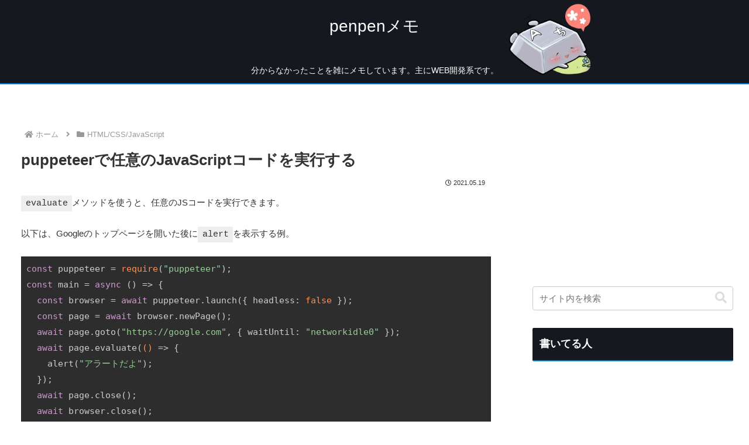

--- FILE ---
content_type: text/html; charset=utf-8
request_url: https://www.google.com/recaptcha/api2/aframe
body_size: 267
content:
<!DOCTYPE HTML><html><head><meta http-equiv="content-type" content="text/html; charset=UTF-8"></head><body><script nonce="_rDofvJPugB4KSq0SsfxDA">/** Anti-fraud and anti-abuse applications only. See google.com/recaptcha */ try{var clients={'sodar':'https://pagead2.googlesyndication.com/pagead/sodar?'};window.addEventListener("message",function(a){try{if(a.source===window.parent){var b=JSON.parse(a.data);var c=clients[b['id']];if(c){var d=document.createElement('img');d.src=c+b['params']+'&rc='+(localStorage.getItem("rc::a")?sessionStorage.getItem("rc::b"):"");window.document.body.appendChild(d);sessionStorage.setItem("rc::e",parseInt(sessionStorage.getItem("rc::e")||0)+1);localStorage.setItem("rc::h",'1768403881346');}}}catch(b){}});window.parent.postMessage("_grecaptcha_ready", "*");}catch(b){}</script></body></html>